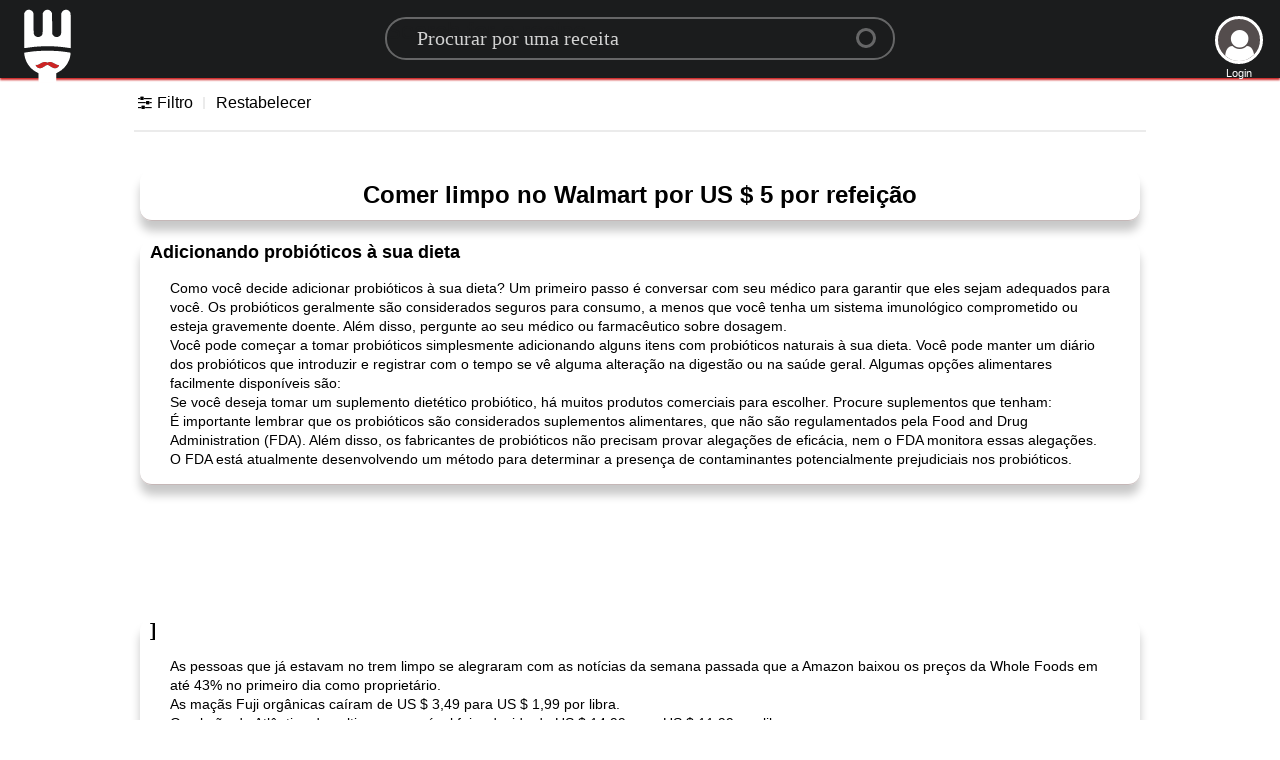

--- FILE ---
content_type: text/html; charset=utf-8
request_url: https://www.google.com/recaptcha/api2/aframe
body_size: 267
content:
<!DOCTYPE HTML><html><head><meta http-equiv="content-type" content="text/html; charset=UTF-8"></head><body><script nonce="czVjMKUnjmw08DxMNaNZ3g">/** Anti-fraud and anti-abuse applications only. See google.com/recaptcha */ try{var clients={'sodar':'https://pagead2.googlesyndication.com/pagead/sodar?'};window.addEventListener("message",function(a){try{if(a.source===window.parent){var b=JSON.parse(a.data);var c=clients[b['id']];if(c){var d=document.createElement('img');d.src=c+b['params']+'&rc='+(localStorage.getItem("rc::a")?sessionStorage.getItem("rc::b"):"");window.document.body.appendChild(d);sessionStorage.setItem("rc::e",parseInt(sessionStorage.getItem("rc::e")||0)+1);localStorage.setItem("rc::h",'1769380180611');}}}catch(b){}});window.parent.postMessage("_grecaptcha_ready", "*");}catch(b){}</script></body></html>